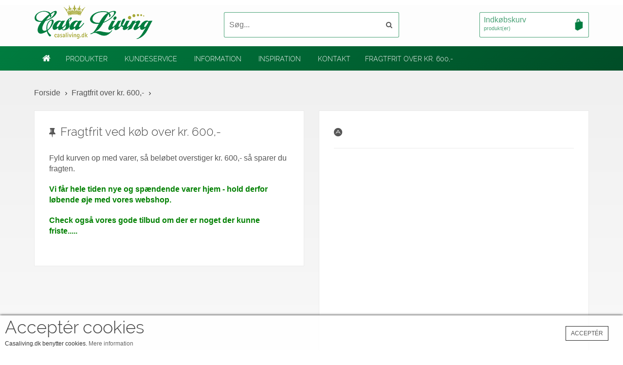

--- FILE ---
content_type: text/html; charset=utf-8
request_url: https://www.casaliving.dk/fragtfrit-over-kr--600--
body_size: 7697
content:
<!DOCTYPE html>
<!--[if lt IE 7]>      <html class="no-js lt-ie9 lt-ie8 lt-ie7"> <![endif]-->
<!--[if IE 7]>         <html class="no-js lt-ie9 lt-ie8"> <![endif]-->
<!--[if IE 8]>         <html class="no-js lt-ie9"> <![endif]-->

<!--[if gt IE 8]><!--> 
<html lang="en" class="no-js">
<!--<![endif]-->
    <head>
		<meta charset="utf-8">
		<!--[if IE]>
		<meta http-equiv="X-UA-Compatible" content="IE=edge,chrome=1">``
		<![endif]-->
		<title>Casaliving - Fragtfrit over kr. 600,-</title>
<link rel="canonical" href="/fragtfrit-over-kr--600--" />
<base href="https://www.casaliving.dk/" />
<meta name="generator" content="Dynamicweb 8" />

<!--
 Casa Living - casaliving.dk
-->

		<meta name="viewport" content="width=device-width, initial-scale=1">

		<link rel="stylesheet" type="text/css" href="/Files/Templates/Designs/CasalivingDK/css/theme-style.css?v=2021">
		<link rel="stylesheet" type="text/css" href="/Files/Templates/Designs/CasalivingDK/css/ie.style.css">
		<link rel="stylesheet" type="text/css" href="/Files/Templates/Designs/CasalivingDK/css/lightbox.css">
		<link rel="stylesheet" type="text/css" href="/Files/Templates/Designs/CasalivingDK/css/styles.css">

		<style>
		@media print {
			a[href]:after {
			content: none !important;
			}
			.custom-dont-print{
				display: none !important;
				visibility: hidden !important;
			}
			.wrapper{
				padding-top: 0 !important;
			}
		}
		</style>

		<!-- Google Tag Manager -->
		<script>(function(w,d,s,l,i){w[l]=w[l]||[];w[l].push({'gtm.start':
		new Date().getTime(),event:'gtm.js'});var f=d.getElementsByTagName(s)[0],
		j=d.createElement(s),dl=l!='dataLayer'?'&l='+l:'';j.async=true;j.src=
		'https://www.googletagmanager.com/gtm.js?id='+i+dl;f.parentNode.insertBefore(j,f);
		})(window,document,'script','dataLayer','GTM-PPZZXZD');</script>
		<!-- End Google Tag Manager -->

      
      
      
        <!--[if lt IE 9]>
        <script src="http://html5shim.googlecode.com/svn/trunk/html5.js"></script>
        <script src="http://css3-mediaqueries-js.googlecode.com/svn/trunk/css3-mediaqueries.js"></script>
        <![endif]-->
        <!--[if IE 7]>
          <link rel="stylesheet" href="/Files/Templates/Designs/CasalivingDK/css/font-awesome-ie7.css">
        <![endif]-->

		<link rel="stylesheet" href="//code.jquery.com/ui/1.11.2/themes/smoothness/jquery-ui.css">
		<script src="https://ajax.googleapis.com/ajax/libs/jquery/1.7/jquery.min.js" type="text/javascript"></script>
		<script src="https://ajax.googleapis.com/ajax/libs/jqueryui/1.8.16/jquery-ui.min.js" type="text/javascript"></script>

		<script src="/Files/Templates/Designs/CasalivingDK/js/vendor/jquery.easing.1.3.js"></script>

		<script type="text/javascript" src="/Files/System/functions.js"></script>

		<script type="text/javascript">
		function instanceCheckHandler() {
			if (document.getElementById("instanceSearchForm").instance_search.checked) {
				document.getElementById("instanceSearchForm").instance_search.checked = false
			} else {
				document.getElementById("instanceSearchForm").instance_search.checked = true
			}  
		}
		</script>

		<script type="text/javascript">
		$(document).ready(function () {
			var c = $('#content-main');
			var oldHtml = c.html();
		
			$('#eComQuery').bind('keyup', function () {
				if (document.getElementById("instanceSearchForm").instance_search.checked) {
					c.html('');
		
					if (this.value) {
						if (this.value == "") {
							//alert("sd");
							c.html(oldHtml);
						} else {
							$.ajax({ url: 'Default.aspx?ID=21&Request=Search&Term=' + encodeURIComponent(this.value) + '&t=' + (new Date()).getTime(),
								complete: function (transport) {
									var results = null;
		
									if (transport.responseText) {
										results = jQuery.parseJSON(transport.responseText);

										if (results && results.Results) {
											for (var i = 0; i < results.Results.length; i++) {
												renderResult(results.Results[i], c);
											}
										}
									}
								}
							});
						}
					}
				}
			});
		});
		
		function renderResult(result, appendTo) {
			var item = $('.item-template').clone();

			item.removeClass('item-template');
			item.css('display', 'block');

			item.find('h4').html(result.Name);
			item.find('i').html(result.Description);
			item.find('strong').html(result.Price + ' DKK');

			appendTo.append(item);
		}
		</script>

        <script src="/Files/Templates/Designs/CasalivingDK/js/vendor/modernizr.js"></script>

    

</head>

    <body>
		<!-- Google Tag Manager (noscript) -->
		<noscript><iframe src="https://www.googletagmanager.com/ns.html?id=GTM-KZZ72QL" height="0" width="0" style="display:none;visibility:hidden"></iframe></noscript>
		<!-- End Google Tag Manager (noscript) -->
        <!-- Facebook Pixel Code -->
        <script>
          !function(f,b,e,v,n,t,s)
          {if(f.fbq)return;n=f.fbq=function(){n.callMethod?
          n.callMethod.apply(n,arguments):n.queue.push(arguments)};
          if(!f._fbq)f._fbq=n;n.push=n;n.loaded=!0;n.version='2.0';
          n.queue=[];t=b.createElement(e);t.async=!0;
          t.src=v;s=b.getElementsByTagName(e)[0];
          s.parentNode.insertBefore(t,s)}(window, document,'script',
          'https://connect.facebook.net/en_US/fbevents.js');
          fbq('init', '1008371899636309');
          fbq('track', 'PageView');
        </script>
        <noscript><img height="1" width="1" style="display:none" src="https://www.facebook.com/tr?id=1008371899636309&ev=PageView&noscript=1" alt=""></noscript>      
        <!-- End Facebook Pixel Code -->      
      
		<div id="bg-body">
		</div>

        <header id="header" class="light-header custom-dont-print" name="top">
			
            <div class="header-bg">
                <div class="header-main" id="header-main-fixed">
                    <div class="header-main-block1">
                        <div class="container">
                            <div id="container-fixed">
                                <div class="row">
                                    <div class="col-md-4">
                                        <a href="/" class="header-logo"><img src="/Files/Templates/Designs/CasalivingDK/img/casalivingLogo.png" alt=""></a>        
                                    </div>

                                    <div class="col-md-4 top-menu-features">
                                        <div class="top-search-form pull-left">

											<!-- Resources -->
											<!--<script type="text/javascript" src="/Files/System/instantsearch.casaliving.js"></script>-->
											<script type="text/javascript" src="/Admin/Content/JsLib/dw/InstantSearch.min.js"></script>
											<link rel="stylesheet" type="text/css" href="/Files/System/InstantSearch.css">

											<form name="EcomSearch" method="get" action="/Default.aspx?ID=71">
												<!--<input type="hidden" name="ID" value="21">-->
												<input type="hidden" name="ID" value="2">
												<!-- Search field -->
												<!--<input type="text" class="dw-instant-search" id="txFreeTextQuery" placeholder="Søg..." autocomplete="off" name="q" value="" />-->
												<input type="text" class="dw-instant-search" id="txFreeTextQuery" placeholder="Søg..." autocomplete="off" name="eComQuery" value="">
												<!--<input type="text" class="dw-search-suggestions" id="txFreeTextQuery" placeholder="Søg..." autocomplete="off" name="eComQuery" value="" />-->
												
												<button type="submit"><i class="fa fa-search"></i></button>
											</form>

                                        </div>
                                    </div>

                                    <div class="col-md-4 top-menu-features">
                                        <div class="header-mini-cart pull-right">

											<!-- CART LINK -->
											<a href="/cart" title="Gå til indkøbskurv">
												Indkøbskurv
												<span><!--@Ecom:Order.OrderLines.TotalQuantity--> produkt(er) <!--@Ecom:Order.PriceWithoutFees--></span>
											</a>

                                        </div>

                                    </div>
                                </div>
                            </div>

                        </div>
                    </div>
                    <div class="header-main-block2">
                        <nav class="navbar navbar-main" role="navigation">

                            <div class="container">
                                <div class="navbar-header">
                                    <button type="button" data-toggle="collapse" data-target="#navbar-collapse-1" class="navbar-toggle"><span class="icon-bar"></span><span class="icon-bar"></span><span class="icon-bar"></span></button>
                                    <a href="/" class="navbar-brand"><i class="fa fa-home"></i></a>
                                </div>

								<!-- NAV START -->
								<div id="navbar-collapse-1" class="navbar-collapse collapse">
								<!-- NAV START -->

	                                <ul class="nav navbar-nav">
  <li class="firstitem dropdown ">
    <a href="/produkter" title="Produkter" class="dropdown-toggle" data-toggle="dropdown">Produkter</a>
    <ul class="dropdown-menu list-unstyled fadeInUp animated l1" role="menu">
      <li class="firstitem ">
        <a href="/produkter/klassiske-vaeglamper" title="Klassiske væglamper">Klassiske væglamper</a>
      </li>
      <li class="">
        <a href="/produkter/standerlamper-og-sokkellamper" title="Standerlamper og sokkellamper">Standerlamper og sokkellamper</a>
      </li>
      <li class="">
        <a href="/produkter/loese-lamper" title="Løse lamper">Løse lamper</a>
      </li>
      <li class="">
        <a href="/produkter/murlamper" title="Murlamper">Murlamper</a>
      </li>
      <li class="">
        <a href="/produkter/uplights-og-spots-fra-light-by-juul" title="Uplights og Spots fra Light By Juul">Uplights og Spots fra Light By Juul</a>
      </li>
      <li class="">
        <a href="/produkter/gloedepaerer" title="Glødepærer">Glødepærer</a>
      </li>
      <li class="">
        <a href="/produkter/postkasser" title="Postkasser">Postkasser</a>
      </li>
      <li class="">
        <a href="/produkter/udendoers-til-hus-og-have" title="Udendørs til Hus og Have ">Udendørs til Hus og Have </a>
      </li>
      <li class="">
        <a href="/produkter/gaveartikler-og-boligtilbehoer" title="Gaveartikler og Boligtilbehør">Gaveartikler og Boligtilbehør</a>
      </li>
      <li class="">
        <a href="/produkter/laedervarer" title="Lædervarer">Lædervarer</a>
      </li>
      <li class="">
        <a href="/produkter/porcelaen" title="Porcelæn">Porcelæn</a>
      </li>
      <li class="">
        <a href="/produkter/placemats-og-bakker" title="Placemats og Bakker">Placemats og Bakker</a>
      </li>
      <li class="">
        <a href="/produkter/uyuni-led-bloklys-og-kronelys" title="UYUNI LED Bloklys og Kronelys">UYUNI LED Bloklys og Kronelys</a>
      </li>
      <li class="">
        <a href="/produkter/hund-tilbehoer-og-udstyr" title="HUND Tilbehør og Udstyr">HUND Tilbehør og Udstyr</a>
      </li>
      <li class="">
        <a href="/produkter/firma-gaver-m-m" title="Firma gaver m.m.">Firma gaver m.m.</a>
      </li>
      <li class="">
        <a href="/produkter/tilbud" title="TILBUD">TILBUD</a>
      </li>
    </ul>
  </li>
  <li class="dropdown ">
    <a href="/kundeservice" title="Kundeservice" class="dropdown-toggle" data-toggle="dropdown">Kundeservice</a>
    <ul class="dropdown-menu list-unstyled fadeInUp animated l1" role="menu">
      <li class="firstitem ">
        <a href="/kundeservice/aabningstider-i-showroom" title="Åbningstider i Showroom">Åbningstider i Showroom</a>
      </li>
      <li class="">
        <a href="/kundeservice/showroom" title="Showroom">Showroom</a>
      </li>
      <li class="">
        <a href="/kundeservice/ofte-stillede-spoergsmaal" title="Ofte stillede spørgsmål">Ofte stillede spørgsmål</a>
      </li>
      <li class="">
        <a href="/kundeservice/nyhedsbrev" title="Nyhedsbrev">Nyhedsbrev</a>
      </li>
      <li class="">
        <a href="/kundeservice/skriv-til-os" title="Skriv til os">Skriv til os</a>
      </li>
    </ul>
  </li>
  <li class="dropdown ">
    <a href="/information" title="Information" class="dropdown-toggle" data-toggle="dropdown">Information</a>
    <ul class="dropdown-menu list-unstyled fadeInUp animated l1" role="menu">
      <li class="firstitem ">
        <a href="/information/om-casa-living" title="Om Casa Living">Om Casa Living</a>
      </li>
      <li class="">
        <a href="/terms" title="Handelsbetingelser">Handelsbetingelser</a>
      </li>
      <li class="">
        <a href="/information/levering-og-fragt" title="Levering og fragt">Levering og fragt</a>
      </li>
      <li class="">
        <a href="/information/fortrydelsesret-og-returvarer" title="Fortrydelsesret og returvarer">Fortrydelsesret og returvarer</a>
      </li>
      <li class="">
        <a href="/information/private-oplysninger" title="Private oplysninger">Private oplysninger</a>
      </li>
      <li class="">
        <a href="/information/bestilling-og-betaling" title="Bestilling og betaling">Bestilling og betaling</a>
      </li>
      <li class="">
        <a href="/cookies" title="Cookies">Cookies</a>
      </li>
    </ul>
  </li>
  <li class="dropdown ">
    <a href="/inspiration" title="Inspiration" class="dropdown-toggle" data-toggle="dropdown">Inspiration</a>
    <ul class="dropdown-menu list-unstyled fadeInUp animated l1" role="menu">
      <li class="firstitem ">
        <a href="/inspiration/indretning-og-raadgivning" title="Indretning og rådgivning">Indretning og rådgivning</a>
      </li>
      <li class="">
        <a href="/inspiration/gode-raad-om-lamper" title="Gode råd om lamper">Gode råd om lamper</a>
      </li>
      <li class="">
        <a href="/inspiration/mere-om-lamperne" title="Mere om lamperne">Mere om lamperne</a>
      </li>
      <li class="">
        <a href="/inspiration/light-by-juul-information-om-lamperne" title="Light By Juul information om lamperne">Light By Juul information om lamperne</a>
      </li>
    </ul>
  </li>
  <li class="">
    <a href="/kontakt" title="Kontakt">Kontakt</a>
  </li>
  <li class="active active">
    <a href="/fragtfrit-over-kr--600--" title="Fragtfrit over kr. 600,-">Fragtfrit over kr. 600,-</a>
  </li>
</ul>

								<!-- NAV END -->
                                </div>
								<!-- NAV END -->

                            </div>
                        </nav>
                    </div>
                </div>

                <!-- /header-main-menu -->
            </div>
        </header>
        <!-- End header -->

		<div class="wrapper" id="content-main">

			<!-- "Suggested queries" template -->
			<div id="divSuggestions" class="dw-search-suggestions" style="display: none">
				<a class="dw-suggestion-item"></a>
				<div class="dw-no-suggestions">
					No suggestions
				</div>
			</div>


			<!-- "Instant search results" template -->
			<div id="divResults" class="container" style="width: 100%; position: absolute; z-index: 100;">
				<div style="position: relative; left: -50%;">
					<!-- "Search item" template -->
					<div class="row">
						<div class="col-md-12">

							<div class="container dw-search-result" style="display: none; position: relative; background-color: rgba(255,255,255,0.95);">
								<a class="dw-search-result-url">
									<span class="dw-search-result-name"></span>
								</a>

								<!--<img class="dw-search-result-smallimage" src="" />-->
								<!--<small class="dw-search-result-shortdescription"></small>-->
								<!--<strong class="dw-search-result-defaultprice"></strong>-->

								<div class="dw-clear"></div>
							</div>

							<!-- "No results" template -->
							<div class="dw-no-results" style="display: none">
								No results
							</div>

						</div>
					</div>
				</div>
			</div>


		

<section>
	<div class="container">
		<div class="block-breadcrumb hidden-xs hidden-sm">
  <ul class="breadcrumb">
    <li>
      <a href="/" title="Casa Living - forside">Forside</a>
    </li>
    <li class="Active">
      <a data-level="1">Fragtfrit over kr. 600,-</a>
    </li>
  </ul>
</div>

		<div class="row custom-box-margin" id="content-page"><article class="col-xs-12 col-sm-12 col-md-6 col-lg-6">
	<div class="block-form box-border">
		<h3><i class="fa fa-thumb-tack"></i>Fragtfrit ved køb over kr. 600,- </h3>
		
		<p>
		<p>Fyld kurven op med varer, så beløbet overstiger kr. 600,- så sparer du fragten.</p>

<p><span style="color:#008000"><strong>Vi får hele tiden nye og spændende varer hjem - hold derfor løbende øje&nbsp;med vores webshop.</strong></span></p>

<p><span style="color:#008000"><strong>Check også vores gode tilbud om der er noget der kunne friste.....&nbsp;</strong></span></p>

		</p>
	</div>
</article>

<article class="col-xs-12 col-sm-12 col-md-6 col-lg-6">
	<div class="block-form box-border">
		<h3> <i class="fa fa-adn"></i></h3>
		<hr>
		<div class="google-map">
			<iframe src="https://www.google.com/maps/embed?pb=!1m18!1m12!1m3!1d24597.951955709053!2d11.810694045582228!3d54.73679464615831!2m3!1f0!2f0!3f0!3m2!1i1024!2i768!4f13.1!3m3!1m2!1s0x47ad3a78f45d3369%3A0x2d756e35e2dc4bff!2sCasaLiving.dk+Showroom!5e0!3m2!1sda!2sdk!4v1446037680659" frameborder="0" style="width: 100%; height: 100%; border:0"></iframe>
		</div>
	</div>
</article></div>
	</div>
</section>


			<section class="custom-dont-print">
				<div class="block">
					<div class="container">
						<div class="row">

							<div class="col-md-12">
								<div class="block-form box-border" style="text-align: right;">
									<a href="/fragtfrit-over-kr--600--#top"><img src="/Files/Templates/Designs/CasalivingDK/img/gototop.png" alt="Til toppen" title="Til toppen"></a>
								</div>
							</div>

						</div>
					</div>
				</div>
			</section>

			<section class="custom-dont-print">
				<div class="block">
					<div class="container">
						<div class="row">
						
							
<div class="col-md-6">
	<a href="/inspiration/gode-raad-om-lamper" title="Sådan vælger du lamper">
		<img class="img-responsive" src="/Files/Images/interface/saadanvaelgerdulamper_300.jpg" alt="Sådan vælger du lamper" title="Sådan vælger du lamper" />
	</a>
</div>

							
<div class="col-md-6">
	<a href="/kontakt" title="Ring til os">
		<img class="img-responsive" src="/Files/Images/interface/kontakt_casaliving.jpg" alt="Ring til os" title="Ring til os" />
	</a>
</div>
						
						</div>
					</div>
				</div>
			</section>

		</div>

        <footer id="footer-block" class="custom-dont-print">

            <div class="social">
                <div class="container">
                    <div class="row">
                        <div class="col-md-8">
                            <!--<div class="socials">-->
                            <div class="socials-img">
                              <a href="https://www.facebook.com/pages/CasaLivingdk/269723513074451" target="_blank"><img src="/Files/Templates/Designs/CasalivingDK/img/soc/Facebook_80.png" height="40" width="40" alt="Facebook" title="Facebook"></a>
                              <a href="https://www.instagram.com/casaliving.dk/" target="_blank"><img src="/Files/Templates/Designs/CasalivingDK/img/soc/Instagram_80.png" height="40" width="40" alt="Instagram" title="Instagram"></a>

                              	<!--<a href="https://www.facebook.com/pages/CasaLivingdk/269723513074451" target="_blank"><i class="fa fa-facebook"></i></a>-->
                                <!--<a href="https://www.instagram.com/casaliving.dk/" target="_blank"><i class="fa fa-instagram"></i></a>-->
								<!--<a href="javascript:void(0);"><i class="fa fa-youtube"></i></a>-->
                            </div>   
                        </div>
                        <div class="col-md-4">
                            <form class="form-horizontal" action="/Default.aspx?ID=57" method="post" enctype="multipart/form-data">
								<input name="UserManagementForm" value="1" type="hidden">
								<input id="UserManagementForm.DeleteImage" name="UserManagementForm.DeleteImage" type="hidden">
								<div style="display: none;">
									<input name="UserManagement_Form_EmailAllowed" id="UserManagement_Form_EmailAllowed" value="True" checked="checked" type="checkbox">
									<input name="UserManagement_Form_EmailAllowed_ApplyValue" id="UserManagement_Form_EmailAllowed_ApplyValue" value="AllowEmail" type="hidden">
								</div>
                      			<p class="label">Indtast din e-mail adressee for at tilmelde dig.</p>
                                <input type="email" required="" class="input form-control" name="UserManagement_Form_Email" id="UserManagement_Form_Email" placeholder="Nyhedsbrev">
                                <button type="submit"> Send <i class="fa fa-angle-right"></i></button>
                            </form>
                        </div>
                    </div>
                </div>
            </div>

            <div class="footer-information">
                <div class="container">
                    <div class="row">
                        <div class="col-md-4 footer">
                            <div class="header-footer">
                                <h3>Information</h3>
                            </div>
							
<ul>
	<li><a href="/information/om-casa-living">Om Casa Living</a></li>
	<li><a href="/information/levering-og-fragt">Levering &amp; fragt</a></li>
	<li><a href="/terms">Handelsbetingelser</a></li>
	<li><a href="/information/fortrydelsesret-og-returvarer">Returvarer</a></li>
	<li><a href="/information/private-oplysninger">Private oplysninger</a></li>
	<li><a href="/information/bestilling-og-betaling">Betaling</a></li>
</ul>

                        </div>
                        <div class="col-md-4 footer">
                            <div class="header-footer">
                                <h3>Kundeservice</h3>
                            </div>
							
<ul>
	<li><a href="/kontakt">Kontakt</a></li>
	<li><a href="/kundeservice/aabningstider-i-showroom">Åbningstider</a></li>
	<li><a href="/inspiration/indretning-og-raadgivning">Rådgivning</a></li>
	<li><a href="/inspiration/mere-om-lamperne">Mere om lamperne</a></li>
	<li><a href="/information/bestilling-og-betaling">Sådan handler du</a></li>
</ul>

                        </div>


                        <div class="col-md-4 footer">
                            <div class="header-footer">
                                <h3>Kontakt os</h3>
                            </div>
							
<p>Telefon: <a href="tel:+4551207135">+45 51 20 71 35</a><br />
Email: <a href="mailto:mail@casaliving.dk">mail@casaliving.dk</a><br />
<br />
Casa Living<br />
Priorskov Gods<br />
Priorskov 11<br />
4800 Nykøbing F.</p>

                        </div>
                    </div>
                </div>
            </div>

            <div class="footer-copy color-scheme-1">
                <div class="container">
                    <div class="row">
                        <div class="col-md-4 footer-copy">
							Copyright &copy; 2015 Casa Living
                        </div>
                        <div class="col-md-8">
                            <ul class="footer-payments pull-right">
								<li><img src="/Files/Templates/Designs/CasalivingDK/img/payment/master_35.gif" alt="MASTER CARD" title="MASTER CARD"></li>
								<li><img src="/Files/Templates/Designs/CasalivingDK/img/payment/maestro.png" alt="VISA" title="VISA"></li>
								<li><img src="/Files/Templates/Designs/CasalivingDK/img/payment/visa_electron.png" alt="VISA" title="VISA"></li>
								<li><img src="/Files/Templates/Designs/CasalivingDK/img/payment/visa.png" alt="VISA" title="VISA"></li>
								<li><img src="/Files/Templates/Designs/CasalivingDK/img/payment/dankort_35.png" alt="DANKORT" title="DANKORT"></li>
                            </ul>
                        </div>
                    </div>
                </div>
            </div>
        </footer>
        <!-- End Section footer -->

		<!-- ADD TO CART NOTIFICATION -->
		
		<!-- ADD TO CART NOTIFICATION -->

		<script src="/Files/Templates/Designs/CasalivingDK/js/vendor/bootstrap.js"></script>
		<script src="/Files/Templates/Designs/CasalivingDK/js/vendor/jquery.transit.js"></script>
		<script src="/Files/Templates/Designs/CasalivingDK/js/vendor/lightbox.min.js"></script>

		<script type="text/javascript">
			// INSTANT SEARCH RELATED
			Dynamicweb.Frontend.Document.Current.ready(function() {
				// Initial setup (configuring global variables)
				Dynamicweb.Frontend.InstantSearch.setup({
					pageID: 21,		// <!--@Ecom:Search.Page.ID--> An ID of the target page
					paragraphID: 5,	// <!--@Ecom:Search.Paragraph.ID--> An ID of the target paragraph (with "eCom_Catalog" module attached)
					url: '/Admin/Public/eCom/InstantSearch.ashx',       // Custom handler (for reducing interaction time)
					delay: 250                                          // Number of milliseconds to wait before performing any calls to the server
				});

				// 1. Enabling suggested queries to be displayed when user types anything in the above textbox.
				Dynamicweb.Frontend.InstantSearch.setEnableSuggestions('txFreeTextQuery', true, {
					boxID: 'divSuggestions'                             // An ID of the suggestions box template
				});

				// 1. Enabling search results to be displayed instantly when user types anything in the above textbox
				Dynamicweb.Frontend.InstantSearch.setEnableInstantSearch('txFreeTextQuery', false, {
					contentID: 'divResults',                            // An ID of the content template
					request: { 'InstantSearchDataAmount': 'Basic' },    // Specifying that we need only basic information (for reducing interaction time)    
					onItemDataBound: function(sender, args) {           // Fired after the data item is bound to the corresponding template
						// Setting up correct product URL
						//args.template.field('url', '/Default.aspx?ID=<!--@Ecom:Search.Page.ID-->&ProductID=' + args.data.ID);
						args.template.field('url', '/Default.aspx?ID=2&ProductID=' + args.data.ID);
					}
				});
			});
		</script>

		<!-- jQuery REVOLUTION Slider  -->
		<script type="text/javascript" src="/Files/Templates/Designs/CasalivingDK/js/vendor/jquery.scrollTo-1.4.2-min.js"></script>

		<!--DwTemplateTags-->

    <script type="text/javascript">
    function setOptInCookie(optInLevel) {
        var xmlhttp;
        if (window.XMLHttpRequest) {
            xmlhttp = new XMLHttpRequest();
        }
        else {
            xmlhttp = new ActiveXObject("Microsoft.XMLHTTP");
        }
        xmlhttp.onreadystatechange = function () {
            if (xmlhttp.readyState == 4 && xmlhttp.status == 200) {
                var div = document.getElementById("CookieWarning");
                div.parentNode.removeChild(div);
                return false;
            }
        }
        xmlhttp.open("GET", "/admin/public/CookieOptInLevelConfig.aspx?cmd=SetCookieOptInLevel&OptInLevel=" + optInLevel, true);
        xmlhttp.send();
        return false;
    }
	document.write('<div id="CookieWarning">');
	document.write('<h1 class="CookieWarning_Header">Acceptér cookies</h1>');
	document.write('<div class="CokieWarning_Info">Casaliving.dk benytter cookies. <a href="/cookies">Mere information</a></div>');
	document.write('<div class="CookieWarning_Buttons">');
	//document.write('<input type="button" class="btn-default" href="#" onclick="return setOptInCookie(0);" value="Do not accept cookies" />');
	//document.write('<input type="button" class="btn-default-1" href="#" onclick="return setOptInCookie(1);" value="Only accept functional cookies" />');
	document.write('<input type="button" class="btn-default" href="#" onclick="return setOptInCookie(2);" value="Acceptér" />');
	document.write('</div>');
	document.write('</div>');
</script>

<style type="text/css">
	body {
		padding-top: 10px;
		background-position: 0px 10px;
	}
	#CookieWarning{
		z-index: 9001;
		background-color: rgba(255, 255, 255, 0.8);
		box-shadow: 0px 0px 5px rgb(0, 0, 0);
		font: 12px/18px arial;
		color: rgb(51, 51, 51);
		position: fixed;
		left: 0px;
		bottom: 0px;
		width: 100%;
		padding: 0;
		height: 72px;
	}
	h1.CookieWarning_Header{
		padding: 0 10px;
		margin: 5px 0;
	}
	.btn-default{
		border: 1px solid rgba(14, 14, 14, 0.9);
		background-color: #FFF;
		color: rgba(14, 14, 14, 0.7);
		margin: 5px 10px 10px 0px;
		display: inline-block;
		padding: 5px 10px;
		text-transform: uppercase;
	}
	.CookieWarning_Header {}
	.CokieWarning_Info {margin: 0px 0px 0px 10px;}
	.CookieWarning_Buttons {text-align: right; position: absolute; right: 20px; bottom: 10px;}

	.CookieWarning_DoNotAccept,
	.CookieWarning_FunctionelOnly,
	.CookieWarning_AcceptAll{display: inline-block; margin-right: 10px;}
	.Cookiewarning_AcceptAll{background-color: rgb(7, 214, 60); display: inline-block; color: black; border: 1px solid rgb(4, 132, 37); padding: 3px 8px; margin-right: 0px;}
</style>


</body>
</html><!-- Exe time: 0,2345903 :   < >  <(StylesheetID: 1) >  <PageID (71)>  <Designs/CasalivingDK/_parsed/content.parsed.html>  -->

--- FILE ---
content_type: text/css
request_url: https://www.casaliving.dk/Files/System/InstantSearch.css
body_size: 453
content:
.dw-clear
{
    clear: both;
    height: 1px;
    content: '.';
}

.dw-search-suggestions
{
    border: 1px solid #c3c3c3;
    background-color: #F9F9F9;
    width: 350px;
	width: auto;
    padding: 2px;
    margin: 0px;
    overflow: auto;
}

.dw-search-suggestions .dw-suggestion-item
{
    display: block;
    background-color: #F9F9F9;
    border: 1px solid #F9F9F9;
    
    padding-left: 5px;
    padding-right: 5px;
    white-space: nowrap;
    
    height: 22px;
    line-height: 22px;
}

.dw-search-suggestions .dw-suggestion-item:focus,
.dw-search-suggestions .dw-suggestion-item:active,
.dw-search-suggestions .dw-suggestion-item:hover
{
    outline: none;
}

.dw-search-suggestions .dw-suggestion-item-active
{
    text-decoration: none;
    background: #EAF2FF;
    border: 1px solid #C4DAFF;
    cursor: pointer;
}

.dw-search-suggestions .dw-no-suggestions
{
    display: block;
    color: #A0A0A0;
    cursor: default;
    padding-left: 5px;
    padding-right: 5px;
}

.dw-instant-search
{
    width: 350px;
	width: auto;
    padding: 2px;
    margin: 0px;
    border: 1px solid #c3c3c3;
}

.dw-search-result
{
    display: block;
    margin-top: 10px;
	margin-top: 0;
}


.dw-search-result a
{
    display: block;
    font-size: 130%;
}

.dw-search-result small
{
    display: block;
    margin-top: 5px;
}

.dw-search-result strong
{
    display: block;
    float: right;
}

.dw-no-results
{
    display: block;
    margin-top: 20px;
    margin-bottom: 20px;
    padding: 15px;
    border: 1px solid #c3c3c3;
    background-color: #F9F9F9;
    text-align: center;
}